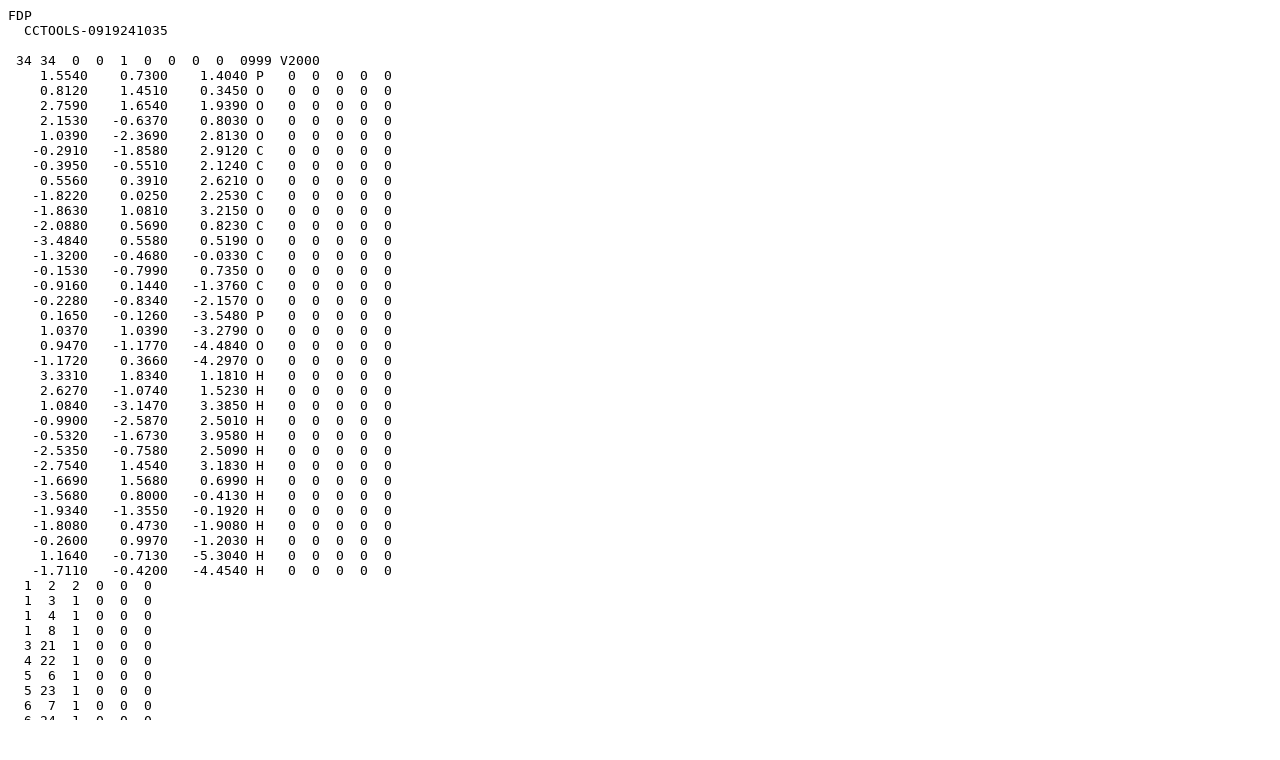

--- FILE ---
content_type: text/plain
request_url: https://files.rcsb.org/ligands/view/FDP_ideal.sdf
body_size: 505
content:
FDP
  CCTOOLS-0919241035

 34 34  0  0  1  0  0  0  0  0999 V2000
    1.5540    0.7300    1.4040 P   0  0  0  0  0
    0.8120    1.4510    0.3450 O   0  0  0  0  0
    2.7590    1.6540    1.9390 O   0  0  0  0  0
    2.1530   -0.6370    0.8030 O   0  0  0  0  0
    1.0390   -2.3690    2.8130 O   0  0  0  0  0
   -0.2910   -1.8580    2.9120 C   0  0  0  0  0
   -0.3950   -0.5510    2.1240 C   0  0  0  0  0
    0.5560    0.3910    2.6210 O   0  0  0  0  0
   -1.8220    0.0250    2.2530 C   0  0  0  0  0
   -1.8630    1.0810    3.2150 O   0  0  0  0  0
   -2.0880    0.5690    0.8230 C   0  0  0  0  0
   -3.4840    0.5580    0.5190 O   0  0  0  0  0
   -1.3200   -0.4680   -0.0330 C   0  0  0  0  0
   -0.1530   -0.7990    0.7350 O   0  0  0  0  0
   -0.9160    0.1440   -1.3760 C   0  0  0  0  0
   -0.2280   -0.8340   -2.1570 O   0  0  0  0  0
    0.1650   -0.1260   -3.5480 P   0  0  0  0  0
    1.0370    1.0390   -3.2790 O   0  0  0  0  0
    0.9470   -1.1770   -4.4840 O   0  0  0  0  0
   -1.1720    0.3660   -4.2970 O   0  0  0  0  0
    3.3310    1.8340    1.1810 H   0  0  0  0  0
    2.6270   -1.0740    1.5230 H   0  0  0  0  0
    1.0840   -3.1470    3.3850 H   0  0  0  0  0
   -0.9900   -2.5870    2.5010 H   0  0  0  0  0
   -0.5320   -1.6730    3.9580 H   0  0  0  0  0
   -2.5350   -0.7580    2.5090 H   0  0  0  0  0
   -2.7540    1.4540    3.1830 H   0  0  0  0  0
   -1.6690    1.5680    0.6990 H   0  0  0  0  0
   -3.5680    0.8000   -0.4130 H   0  0  0  0  0
   -1.9340   -1.3550   -0.1920 H   0  0  0  0  0
   -1.8080    0.4730   -1.9080 H   0  0  0  0  0
   -0.2600    0.9970   -1.2030 H   0  0  0  0  0
    1.1640   -0.7130   -5.3040 H   0  0  0  0  0
   -1.7110   -0.4200   -4.4540 H   0  0  0  0  0
  1  2  2  0  0  0
  1  3  1  0  0  0
  1  4  1  0  0  0
  1  8  1  0  0  0
  3 21  1  0  0  0
  4 22  1  0  0  0
  5  6  1  0  0  0
  5 23  1  0  0  0
  6  7  1  0  0  0
  6 24  1  0  0  0
  6 25  1  0  0  0
  7  8  1  0  0  0
  7  9  1  0  0  0
  7 14  1  0  0  0
  9 10  1  0  0  0
  9 11  1  0  0  0
  9 26  1  0  0  0
 10 27  1  0  0  0
 11 12  1  0  0  0
 11 13  1  0  0  0
 11 28  1  0  0  0
 12 29  1  0  0  0
 13 14  1  0  0  0
 13 15  1  0  0  0
 13 30  1  0  0  0
 15 16  1  0  0  0
 15 31  1  0  0  0
 15 32  1  0  0  0
 16 17  1  0  0  0
 17 18  2  0  0  0
 17 19  1  0  0  0
 17 20  1  0  0  0
 19 33  1  0  0  0
 20 34  1  0  0  0
M  END
$$$$
